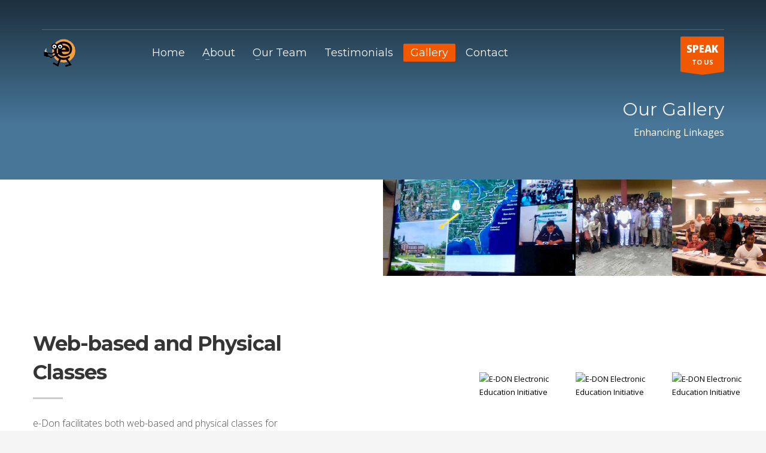

--- FILE ---
content_type: text/html; charset=UTF-8
request_url: https://e-don.global/gallery/
body_size: 21113
content:
<!DOCTYPE html>
<html lang="en-US">
<head>
<meta charset="UTF-8"/>
<meta name="twitter:widgets:csp" content="on"/>
<link rel="profile" href="http://gmpg.org/xfn/11"/>
<link rel="pingback" href="https://e-don.global/xmlrpc.php"/>

<title>Gallery &#8211; E-DON Electronic Education Initiative</title>
<meta name='robots' content='max-image-preview:large' />
<link rel='dns-prefetch' href='//stats.wp.com' />
<link rel='dns-prefetch' href='//fonts.googleapis.com' />
<link rel='dns-prefetch' href='//c0.wp.com' />
<link rel="alternate" type="application/rss+xml" title="E-DON Electronic Education Initiative &raquo; Feed" href="https://e-don.global/feed/" />
<link rel="alternate" type="application/rss+xml" title="E-DON Electronic Education Initiative &raquo; Comments Feed" href="https://e-don.global/comments/feed/" />
<script type="text/javascript">
/* <![CDATA[ */
window._wpemojiSettings = {"baseUrl":"https:\/\/s.w.org\/images\/core\/emoji\/15.0.3\/72x72\/","ext":".png","svgUrl":"https:\/\/s.w.org\/images\/core\/emoji\/15.0.3\/svg\/","svgExt":".svg","source":{"concatemoji":"https:\/\/e-don.global\/wp-includes\/js\/wp-emoji-release.min.js?ver=6.6.4"}};
/*! This file is auto-generated */
!function(i,n){var o,s,e;function c(e){try{var t={supportTests:e,timestamp:(new Date).valueOf()};sessionStorage.setItem(o,JSON.stringify(t))}catch(e){}}function p(e,t,n){e.clearRect(0,0,e.canvas.width,e.canvas.height),e.fillText(t,0,0);var t=new Uint32Array(e.getImageData(0,0,e.canvas.width,e.canvas.height).data),r=(e.clearRect(0,0,e.canvas.width,e.canvas.height),e.fillText(n,0,0),new Uint32Array(e.getImageData(0,0,e.canvas.width,e.canvas.height).data));return t.every(function(e,t){return e===r[t]})}function u(e,t,n){switch(t){case"flag":return n(e,"\ud83c\udff3\ufe0f\u200d\u26a7\ufe0f","\ud83c\udff3\ufe0f\u200b\u26a7\ufe0f")?!1:!n(e,"\ud83c\uddfa\ud83c\uddf3","\ud83c\uddfa\u200b\ud83c\uddf3")&&!n(e,"\ud83c\udff4\udb40\udc67\udb40\udc62\udb40\udc65\udb40\udc6e\udb40\udc67\udb40\udc7f","\ud83c\udff4\u200b\udb40\udc67\u200b\udb40\udc62\u200b\udb40\udc65\u200b\udb40\udc6e\u200b\udb40\udc67\u200b\udb40\udc7f");case"emoji":return!n(e,"\ud83d\udc26\u200d\u2b1b","\ud83d\udc26\u200b\u2b1b")}return!1}function f(e,t,n){var r="undefined"!=typeof WorkerGlobalScope&&self instanceof WorkerGlobalScope?new OffscreenCanvas(300,150):i.createElement("canvas"),a=r.getContext("2d",{willReadFrequently:!0}),o=(a.textBaseline="top",a.font="600 32px Arial",{});return e.forEach(function(e){o[e]=t(a,e,n)}),o}function t(e){var t=i.createElement("script");t.src=e,t.defer=!0,i.head.appendChild(t)}"undefined"!=typeof Promise&&(o="wpEmojiSettingsSupports",s=["flag","emoji"],n.supports={everything:!0,everythingExceptFlag:!0},e=new Promise(function(e){i.addEventListener("DOMContentLoaded",e,{once:!0})}),new Promise(function(t){var n=function(){try{var e=JSON.parse(sessionStorage.getItem(o));if("object"==typeof e&&"number"==typeof e.timestamp&&(new Date).valueOf()<e.timestamp+604800&&"object"==typeof e.supportTests)return e.supportTests}catch(e){}return null}();if(!n){if("undefined"!=typeof Worker&&"undefined"!=typeof OffscreenCanvas&&"undefined"!=typeof URL&&URL.createObjectURL&&"undefined"!=typeof Blob)try{var e="postMessage("+f.toString()+"("+[JSON.stringify(s),u.toString(),p.toString()].join(",")+"));",r=new Blob([e],{type:"text/javascript"}),a=new Worker(URL.createObjectURL(r),{name:"wpTestEmojiSupports"});return void(a.onmessage=function(e){c(n=e.data),a.terminate(),t(n)})}catch(e){}c(n=f(s,u,p))}t(n)}).then(function(e){for(var t in e)n.supports[t]=e[t],n.supports.everything=n.supports.everything&&n.supports[t],"flag"!==t&&(n.supports.everythingExceptFlag=n.supports.everythingExceptFlag&&n.supports[t]);n.supports.everythingExceptFlag=n.supports.everythingExceptFlag&&!n.supports.flag,n.DOMReady=!1,n.readyCallback=function(){n.DOMReady=!0}}).then(function(){return e}).then(function(){var e;n.supports.everything||(n.readyCallback(),(e=n.source||{}).concatemoji?t(e.concatemoji):e.wpemoji&&e.twemoji&&(t(e.twemoji),t(e.wpemoji)))}))}((window,document),window._wpemojiSettings);
/* ]]> */
</script>

<link rel='stylesheet' id='zn_all_g_fonts-css' href='//fonts.googleapis.com/css?family=Montserrat%3Aregular%2C500%2C700%7COpen+Sans%3Aregular%2C300%2C600%2C700%2C800&#038;ver=6.6.4' type='text/css' media='all' />
<style id='wp-emoji-styles-inline-css' type='text/css'>

	img.wp-smiley, img.emoji {
		display: inline !important;
		border: none !important;
		box-shadow: none !important;
		height: 1em !important;
		width: 1em !important;
		margin: 0 0.07em !important;
		vertical-align: -0.1em !important;
		background: none !important;
		padding: 0 !important;
	}
</style>
<link rel='stylesheet' id='wp-block-library-css' href='https://c0.wp.com/c/6.6.4/wp-includes/css/dist/block-library/style.min.css' type='text/css' media='all' />
<link rel='stylesheet' id='mediaelement-css' href='https://c0.wp.com/c/6.6.4/wp-includes/js/mediaelement/mediaelementplayer-legacy.min.css' type='text/css' media='all' />
<link rel='stylesheet' id='wp-mediaelement-css' href='https://c0.wp.com/c/6.6.4/wp-includes/js/mediaelement/wp-mediaelement.min.css' type='text/css' media='all' />
<style id='jetpack-sharing-buttons-style-inline-css' type='text/css'>
.jetpack-sharing-buttons__services-list{display:flex;flex-direction:row;flex-wrap:wrap;gap:0;list-style-type:none;margin:5px;padding:0}.jetpack-sharing-buttons__services-list.has-small-icon-size{font-size:12px}.jetpack-sharing-buttons__services-list.has-normal-icon-size{font-size:16px}.jetpack-sharing-buttons__services-list.has-large-icon-size{font-size:24px}.jetpack-sharing-buttons__services-list.has-huge-icon-size{font-size:36px}@media print{.jetpack-sharing-buttons__services-list{display:none!important}}.editor-styles-wrapper .wp-block-jetpack-sharing-buttons{gap:0;padding-inline-start:0}ul.jetpack-sharing-buttons__services-list.has-background{padding:1.25em 2.375em}
</style>
<style id='classic-theme-styles-inline-css' type='text/css'>
/*! This file is auto-generated */
.wp-block-button__link{color:#fff;background-color:#32373c;border-radius:9999px;box-shadow:none;text-decoration:none;padding:calc(.667em + 2px) calc(1.333em + 2px);font-size:1.125em}.wp-block-file__button{background:#32373c;color:#fff;text-decoration:none}
</style>
<style id='global-styles-inline-css' type='text/css'>
:root{--wp--preset--aspect-ratio--square: 1;--wp--preset--aspect-ratio--4-3: 4/3;--wp--preset--aspect-ratio--3-4: 3/4;--wp--preset--aspect-ratio--3-2: 3/2;--wp--preset--aspect-ratio--2-3: 2/3;--wp--preset--aspect-ratio--16-9: 16/9;--wp--preset--aspect-ratio--9-16: 9/16;--wp--preset--color--black: #000000;--wp--preset--color--cyan-bluish-gray: #abb8c3;--wp--preset--color--white: #ffffff;--wp--preset--color--pale-pink: #f78da7;--wp--preset--color--vivid-red: #cf2e2e;--wp--preset--color--luminous-vivid-orange: #ff6900;--wp--preset--color--luminous-vivid-amber: #fcb900;--wp--preset--color--light-green-cyan: #7bdcb5;--wp--preset--color--vivid-green-cyan: #00d084;--wp--preset--color--pale-cyan-blue: #8ed1fc;--wp--preset--color--vivid-cyan-blue: #0693e3;--wp--preset--color--vivid-purple: #9b51e0;--wp--preset--gradient--vivid-cyan-blue-to-vivid-purple: linear-gradient(135deg,rgba(6,147,227,1) 0%,rgb(155,81,224) 100%);--wp--preset--gradient--light-green-cyan-to-vivid-green-cyan: linear-gradient(135deg,rgb(122,220,180) 0%,rgb(0,208,130) 100%);--wp--preset--gradient--luminous-vivid-amber-to-luminous-vivid-orange: linear-gradient(135deg,rgba(252,185,0,1) 0%,rgba(255,105,0,1) 100%);--wp--preset--gradient--luminous-vivid-orange-to-vivid-red: linear-gradient(135deg,rgba(255,105,0,1) 0%,rgb(207,46,46) 100%);--wp--preset--gradient--very-light-gray-to-cyan-bluish-gray: linear-gradient(135deg,rgb(238,238,238) 0%,rgb(169,184,195) 100%);--wp--preset--gradient--cool-to-warm-spectrum: linear-gradient(135deg,rgb(74,234,220) 0%,rgb(151,120,209) 20%,rgb(207,42,186) 40%,rgb(238,44,130) 60%,rgb(251,105,98) 80%,rgb(254,248,76) 100%);--wp--preset--gradient--blush-light-purple: linear-gradient(135deg,rgb(255,206,236) 0%,rgb(152,150,240) 100%);--wp--preset--gradient--blush-bordeaux: linear-gradient(135deg,rgb(254,205,165) 0%,rgb(254,45,45) 50%,rgb(107,0,62) 100%);--wp--preset--gradient--luminous-dusk: linear-gradient(135deg,rgb(255,203,112) 0%,rgb(199,81,192) 50%,rgb(65,88,208) 100%);--wp--preset--gradient--pale-ocean: linear-gradient(135deg,rgb(255,245,203) 0%,rgb(182,227,212) 50%,rgb(51,167,181) 100%);--wp--preset--gradient--electric-grass: linear-gradient(135deg,rgb(202,248,128) 0%,rgb(113,206,126) 100%);--wp--preset--gradient--midnight: linear-gradient(135deg,rgb(2,3,129) 0%,rgb(40,116,252) 100%);--wp--preset--font-size--small: 13px;--wp--preset--font-size--medium: 20px;--wp--preset--font-size--large: 36px;--wp--preset--font-size--x-large: 42px;--wp--preset--spacing--20: 0.44rem;--wp--preset--spacing--30: 0.67rem;--wp--preset--spacing--40: 1rem;--wp--preset--spacing--50: 1.5rem;--wp--preset--spacing--60: 2.25rem;--wp--preset--spacing--70: 3.38rem;--wp--preset--spacing--80: 5.06rem;--wp--preset--shadow--natural: 6px 6px 9px rgba(0, 0, 0, 0.2);--wp--preset--shadow--deep: 12px 12px 50px rgba(0, 0, 0, 0.4);--wp--preset--shadow--sharp: 6px 6px 0px rgba(0, 0, 0, 0.2);--wp--preset--shadow--outlined: 6px 6px 0px -3px rgba(255, 255, 255, 1), 6px 6px rgba(0, 0, 0, 1);--wp--preset--shadow--crisp: 6px 6px 0px rgba(0, 0, 0, 1);}:where(.is-layout-flex){gap: 0.5em;}:where(.is-layout-grid){gap: 0.5em;}body .is-layout-flex{display: flex;}.is-layout-flex{flex-wrap: wrap;align-items: center;}.is-layout-flex > :is(*, div){margin: 0;}body .is-layout-grid{display: grid;}.is-layout-grid > :is(*, div){margin: 0;}:where(.wp-block-columns.is-layout-flex){gap: 2em;}:where(.wp-block-columns.is-layout-grid){gap: 2em;}:where(.wp-block-post-template.is-layout-flex){gap: 1.25em;}:where(.wp-block-post-template.is-layout-grid){gap: 1.25em;}.has-black-color{color: var(--wp--preset--color--black) !important;}.has-cyan-bluish-gray-color{color: var(--wp--preset--color--cyan-bluish-gray) !important;}.has-white-color{color: var(--wp--preset--color--white) !important;}.has-pale-pink-color{color: var(--wp--preset--color--pale-pink) !important;}.has-vivid-red-color{color: var(--wp--preset--color--vivid-red) !important;}.has-luminous-vivid-orange-color{color: var(--wp--preset--color--luminous-vivid-orange) !important;}.has-luminous-vivid-amber-color{color: var(--wp--preset--color--luminous-vivid-amber) !important;}.has-light-green-cyan-color{color: var(--wp--preset--color--light-green-cyan) !important;}.has-vivid-green-cyan-color{color: var(--wp--preset--color--vivid-green-cyan) !important;}.has-pale-cyan-blue-color{color: var(--wp--preset--color--pale-cyan-blue) !important;}.has-vivid-cyan-blue-color{color: var(--wp--preset--color--vivid-cyan-blue) !important;}.has-vivid-purple-color{color: var(--wp--preset--color--vivid-purple) !important;}.has-black-background-color{background-color: var(--wp--preset--color--black) !important;}.has-cyan-bluish-gray-background-color{background-color: var(--wp--preset--color--cyan-bluish-gray) !important;}.has-white-background-color{background-color: var(--wp--preset--color--white) !important;}.has-pale-pink-background-color{background-color: var(--wp--preset--color--pale-pink) !important;}.has-vivid-red-background-color{background-color: var(--wp--preset--color--vivid-red) !important;}.has-luminous-vivid-orange-background-color{background-color: var(--wp--preset--color--luminous-vivid-orange) !important;}.has-luminous-vivid-amber-background-color{background-color: var(--wp--preset--color--luminous-vivid-amber) !important;}.has-light-green-cyan-background-color{background-color: var(--wp--preset--color--light-green-cyan) !important;}.has-vivid-green-cyan-background-color{background-color: var(--wp--preset--color--vivid-green-cyan) !important;}.has-pale-cyan-blue-background-color{background-color: var(--wp--preset--color--pale-cyan-blue) !important;}.has-vivid-cyan-blue-background-color{background-color: var(--wp--preset--color--vivid-cyan-blue) !important;}.has-vivid-purple-background-color{background-color: var(--wp--preset--color--vivid-purple) !important;}.has-black-border-color{border-color: var(--wp--preset--color--black) !important;}.has-cyan-bluish-gray-border-color{border-color: var(--wp--preset--color--cyan-bluish-gray) !important;}.has-white-border-color{border-color: var(--wp--preset--color--white) !important;}.has-pale-pink-border-color{border-color: var(--wp--preset--color--pale-pink) !important;}.has-vivid-red-border-color{border-color: var(--wp--preset--color--vivid-red) !important;}.has-luminous-vivid-orange-border-color{border-color: var(--wp--preset--color--luminous-vivid-orange) !important;}.has-luminous-vivid-amber-border-color{border-color: var(--wp--preset--color--luminous-vivid-amber) !important;}.has-light-green-cyan-border-color{border-color: var(--wp--preset--color--light-green-cyan) !important;}.has-vivid-green-cyan-border-color{border-color: var(--wp--preset--color--vivid-green-cyan) !important;}.has-pale-cyan-blue-border-color{border-color: var(--wp--preset--color--pale-cyan-blue) !important;}.has-vivid-cyan-blue-border-color{border-color: var(--wp--preset--color--vivid-cyan-blue) !important;}.has-vivid-purple-border-color{border-color: var(--wp--preset--color--vivid-purple) !important;}.has-vivid-cyan-blue-to-vivid-purple-gradient-background{background: var(--wp--preset--gradient--vivid-cyan-blue-to-vivid-purple) !important;}.has-light-green-cyan-to-vivid-green-cyan-gradient-background{background: var(--wp--preset--gradient--light-green-cyan-to-vivid-green-cyan) !important;}.has-luminous-vivid-amber-to-luminous-vivid-orange-gradient-background{background: var(--wp--preset--gradient--luminous-vivid-amber-to-luminous-vivid-orange) !important;}.has-luminous-vivid-orange-to-vivid-red-gradient-background{background: var(--wp--preset--gradient--luminous-vivid-orange-to-vivid-red) !important;}.has-very-light-gray-to-cyan-bluish-gray-gradient-background{background: var(--wp--preset--gradient--very-light-gray-to-cyan-bluish-gray) !important;}.has-cool-to-warm-spectrum-gradient-background{background: var(--wp--preset--gradient--cool-to-warm-spectrum) !important;}.has-blush-light-purple-gradient-background{background: var(--wp--preset--gradient--blush-light-purple) !important;}.has-blush-bordeaux-gradient-background{background: var(--wp--preset--gradient--blush-bordeaux) !important;}.has-luminous-dusk-gradient-background{background: var(--wp--preset--gradient--luminous-dusk) !important;}.has-pale-ocean-gradient-background{background: var(--wp--preset--gradient--pale-ocean) !important;}.has-electric-grass-gradient-background{background: var(--wp--preset--gradient--electric-grass) !important;}.has-midnight-gradient-background{background: var(--wp--preset--gradient--midnight) !important;}.has-small-font-size{font-size: var(--wp--preset--font-size--small) !important;}.has-medium-font-size{font-size: var(--wp--preset--font-size--medium) !important;}.has-large-font-size{font-size: var(--wp--preset--font-size--large) !important;}.has-x-large-font-size{font-size: var(--wp--preset--font-size--x-large) !important;}
:where(.wp-block-post-template.is-layout-flex){gap: 1.25em;}:where(.wp-block-post-template.is-layout-grid){gap: 1.25em;}
:where(.wp-block-columns.is-layout-flex){gap: 2em;}:where(.wp-block-columns.is-layout-grid){gap: 2em;}
:root :where(.wp-block-pullquote){font-size: 1.5em;line-height: 1.6;}
</style>
<link rel='stylesheet' id='rs-plugin-settings-css' href='https://e-don.global/wp-content/plugins/revslider/public/assets/css/settings.css?ver=5.4.8.3' type='text/css' media='all' />
<style id='rs-plugin-settings-inline-css' type='text/css'>
#rs-demo-id {}
</style>
<link rel='stylesheet' id='plhg-main-css-css' href='https://e-don.global/wp-content/plugins/hogash-post-love/assets/frontend/css/plhg-styles.css?ver=1.0.0' type='text/css' media='all' />
<link rel='stylesheet' id='kallyas-styles-css' href='https://e-don.global/wp-content/themes/TECDigital/style.css?ver=4.17.1.1558521177' type='text/css' media='all' />
<link rel='stylesheet' id='th-bootstrap-styles-css' href='https://e-don.global/wp-content/themes/kallyas/css/bootstrap.min.css?ver=4.17.5' type='text/css' media='all' />
<link rel='stylesheet' id='th-theme-template-styles-css' href='https://e-don.global/wp-content/themes/kallyas/css/template.min.css?ver=4.17.5' type='text/css' media='all' />
<link rel='stylesheet' id='zion-frontend-css' href='https://e-don.global/wp-content/themes/kallyas/framework/zion-builder/assets/css/znb_frontend.css?ver=1.0.28' type='text/css' media='all' />
<link rel='stylesheet' id='2381-layout.css-css' href='//e-don.global/wp-content/uploads/zion-builder/cache/2381-layout.css?ver=1150c2ee5ebe0bc49bd827cb46bb8201' type='text/css' media='all' />
<link rel='stylesheet' id='th-theme-print-stylesheet-css' href='https://e-don.global/wp-content/themes/kallyas/css/print.css?ver=4.17.5' type='text/css' media='print' />
<link rel='stylesheet' id='calendarista-bootstrap-css' href='https://e-don.global/wp-content/plugins/calendarista-basic-edition/assets/css/bootstrap.min.css?calendarista=2.0.3&#038;ver=6.6.4' type='text/css' media='all' />
<link rel='stylesheet' id='calendarista-font-awesome-css' href='https://e-don.global/wp-content/plugins/calendarista-basic-edition/assets/css/font-awesome.min.css?calendarista=2.0.3&#038;ver=6.6.4' type='text/css' media='all' />
<link rel='stylesheet' id='jquery-ui-smoothness-css' href='https://e-don.global/wp-content/plugins/calendarista-basic-edition/assets/css/jquery-ui/smoothness/jquery-ui.structure.css?ver=6.6.4' type='text/css' media='all' />
<link rel='stylesheet' id='calendarista-frontend-css' href='https://e-don.global/wp-content/plugins/calendarista-basic-edition/assets/css/calendarista.min.css?calendarista=2.0.3&#038;ver=6.6.4' type='text/css' media='all' />
<link rel='stylesheet' id='calendarista-fullcalendar-css' href='https://e-don.global/wp-content/plugins/calendarista-basic-edition/assets/admin/css/fullcalendar.min.css?calendarista=2.0.3&#038;ver=6.6.4' type='text/css' media='all' />
<link rel='stylesheet' id='calendarista-fullcalendar-daygrid-css' href='https://e-don.global/wp-content/plugins/calendarista-basic-edition/assets/admin/css/fullcalendar.daygrid.min.css?calendarista=2.0.3&#038;ver=6.6.4' type='text/css' media='all' />
<link rel='stylesheet' id='calendarista-fullcalendar-list-css' href='https://e-don.global/wp-content/plugins/calendarista-basic-edition/assets/admin/css/fullcalendar.list.min.css?calendarista=2.0.3&#038;ver=6.6.4' type='text/css' media='all' />
<link rel='stylesheet' id='calendarista-user-generated-styles-css' href='https://e-don.global/?calendarista_handler=cssgen' type='text/css' media='all' />
<link rel='stylesheet' id='th-theme-options-styles-css' href='//e-don.global/wp-content/uploads/zn_dynamic.css?ver=1711832262' type='text/css' media='all' />
<script type="text/javascript" src="https://c0.wp.com/c/6.6.4/wp-includes/js/jquery/jquery.min.js" id="jquery-core-js"></script>
<script type="text/javascript" src="https://c0.wp.com/c/6.6.4/wp-includes/js/jquery/jquery-migrate.min.js" id="jquery-migrate-js"></script>
<script type="text/javascript" src="https://e-don.global/wp-content/plugins/calendarista-basic-edition/assets/scripts/jstz.min.js?ver=6.6.4" id="jsTimezoneDetect-js"></script>
<script type="text/javascript" src="https://e-don.global/wp-content/plugins/calendarista-basic-edition/assets/scripts/accounting.min.js?ver=6.6.4" id="accounting-js"></script>
<script type="text/javascript" src="https://e-don.global/wp-content/plugins/revslider/public/assets/js/jquery.themepunch.tools.min.js?ver=5.4.8.3" id="tp-tools-js"></script>
<script type="text/javascript" src="https://e-don.global/wp-content/plugins/revslider/public/assets/js/jquery.themepunch.revolution.min.js?ver=5.4.8.3" id="revmin-js"></script>
<script type="text/javascript" id="plhg-main-script-js-extra">
/* <![CDATA[ */
var plhg_script_vars = {"ajaxurl":"https:\/\/e-don.global\/wp-admin\/admin-ajax.php","nonce":"85bc33deae","error_message":"Sorry, there was a problem processing your request."};
/* ]]> */
</script>
<script type="text/javascript" src="https://e-don.global/wp-content/plugins/hogash-post-love/assets/frontend/js/script.js?ver=1.0.0" id="plhg-main-script-js"></script>
<link rel="https://api.w.org/" href="https://e-don.global/wp-json/" /><link rel="alternate" title="JSON" type="application/json" href="https://e-don.global/wp-json/wp/v2/pages/2381" /><link rel="EditURI" type="application/rsd+xml" title="RSD" href="https://e-don.global/xmlrpc.php?rsd" />
<meta name="generator" content="WordPress 6.6.4" />
<link rel="canonical" href="https://e-don.global/gallery/" />
<link rel='shortlink' href='https://e-don.global/?p=2381' />
<link rel="alternate" title="oEmbed (JSON)" type="application/json+oembed" href="https://e-don.global/wp-json/oembed/1.0/embed?url=https%3A%2F%2Fe-don.global%2Fgallery%2F" />
<link rel="alternate" title="oEmbed (XML)" type="text/xml+oembed" href="https://e-don.global/wp-json/oembed/1.0/embed?url=https%3A%2F%2Fe-don.global%2Fgallery%2F&#038;format=xml" />
	<style>img#wpstats{display:none}</style>
				<meta name="theme-color"
			  content="#f25800">
				<meta name="viewport" content="width=device-width, initial-scale=1, maximum-scale=1"/>
		
		<!--[if lte IE 8]>
		<script type="text/javascript">
			var $buoop = {
				vs: {i: 10, f: 25, o: 12.1, s: 7, n: 9}
			};

			$buoop.ol = window.onload;

			window.onload = function () {
				try {
					if ($buoop.ol) {
						$buoop.ol()
					}
				}
				catch (e) {
				}

				var e = document.createElement("script");
				e.setAttribute("type", "text/javascript");
				e.setAttribute("src", "https://browser-update.org/update.js");
				document.body.appendChild(e);
			};
		</script>
		<![endif]-->

		<!-- for IE6-8 support of HTML5 elements -->
		<!--[if lt IE 9]>
		<script src="//html5shim.googlecode.com/svn/trunk/html5.js"></script>
		<![endif]-->
		<meta name="viewport" content="width=device-width, initial-scale=1.0"><meta name="plugins" content="Calendarista Basic 2.0.3" />
	<!-- Fallback for animating in viewport -->
	<noscript>
		<style type="text/css" media="screen">
			.zn-animateInViewport {visibility: visible;}
		</style>
	</noscript>
	<style type="text/css">.recentcomments a{display:inline !important;padding:0 !important;margin:0 !important;}</style><meta name="generator" content="Powered by Slider Revolution 5.4.8.3 - responsive, Mobile-Friendly Slider Plugin for WordPress with comfortable drag and drop interface." />
<link rel="icon" href="https://e-don.global/wp-content/uploads/2019/05/cropped-Logo-32x32.jpg" sizes="32x32" />
<link rel="icon" href="https://e-don.global/wp-content/uploads/2019/05/cropped-Logo-192x192.jpg" sizes="192x192" />
<link rel="apple-touch-icon" href="https://e-don.global/wp-content/uploads/2019/05/cropped-Logo-180x180.jpg" />
<meta name="msapplication-TileImage" content="https://e-don.global/wp-content/uploads/2019/05/cropped-Logo-270x270.jpg" />
<script type="text/javascript">function setREVStartSize(e){									
						try{ e.c=jQuery(e.c);var i=jQuery(window).width(),t=9999,r=0,n=0,l=0,f=0,s=0,h=0;
							if(e.responsiveLevels&&(jQuery.each(e.responsiveLevels,function(e,f){f>i&&(t=r=f,l=e),i>f&&f>r&&(r=f,n=e)}),t>r&&(l=n)),f=e.gridheight[l]||e.gridheight[0]||e.gridheight,s=e.gridwidth[l]||e.gridwidth[0]||e.gridwidth,h=i/s,h=h>1?1:h,f=Math.round(h*f),"fullscreen"==e.sliderLayout){var u=(e.c.width(),jQuery(window).height());if(void 0!=e.fullScreenOffsetContainer){var c=e.fullScreenOffsetContainer.split(",");if (c) jQuery.each(c,function(e,i){u=jQuery(i).length>0?u-jQuery(i).outerHeight(!0):u}),e.fullScreenOffset.split("%").length>1&&void 0!=e.fullScreenOffset&&e.fullScreenOffset.length>0?u-=jQuery(window).height()*parseInt(e.fullScreenOffset,0)/100:void 0!=e.fullScreenOffset&&e.fullScreenOffset.length>0&&(u-=parseInt(e.fullScreenOffset,0))}f=u}else void 0!=e.minHeight&&f<e.minHeight&&(f=e.minHeight);e.c.closest(".rev_slider_wrapper").css({height:f})					
						}catch(d){console.log("Failure at Presize of Slider:"+d)}						
					};</script>
</head>

<body  class="page-template-default page page-id-2381 res1170 kl-skin--light" itemscope="itemscope" itemtype="https://schema.org/WebPage" >


<div class="login_register_stuff"></div><!-- end login register stuff -->		<div id="fb-root"></div>
		<script>(function (d, s, id) {
			var js, fjs = d.getElementsByTagName(s)[0];
			if (d.getElementById(id)) {return;}
			js = d.createElement(s); js.id = id;
			js.src = "https://connect.facebook.net/en_US/sdk.js#xfbml=1&version=v3.0";
			fjs.parentNode.insertBefore(js, fjs);
		}(document, 'script', 'facebook-jssdk'));</script>
		

<div id="page_wrapper">

<header id="header" class="site-header  style7 cta_button    header--no-stick  sticky-resize headerstyle--default site-header--absolute nav-th--light sheader-sh--light"   role="banner" itemscope="itemscope" itemtype="https://schema.org/WPHeader" >
	<div class="kl-header-bg "></div>	<div class="site-header-wrapper sticky-top-area">

		<div class="site-header-top-wrapper topbar-style--default  sh--light">

			<div class="siteheader-container container">

				

	
	<div class="fxb-row site-header-row site-header-top ">

		<div class='fxb-col fxb fxb-start-x fxb-center-y fxb-basis-auto site-header-col-left site-header-top-left'>
								</div>

		<div class='fxb-col fxb fxb-end-x fxb-center-y fxb-basis-auto site-header-col-right site-header-top-right'>
								</div>

	</div><!-- /.site-header-top -->

	<div class="separator site-header-separator "></div>

			</div>
		</div><!-- /.site-header-top-wrapper -->

		<div class="kl-top-header site-header-main-wrapper clearfix   header-no-bottom  sh--light">

			<div class="container siteheader-container ">

				<div class='fxb-col fxb-basis-auto'>

					

<div class="fxb-row site-header-row site-header-main ">

	<div class='fxb-col fxb fxb-start-x fxb-center-y fxb-basis-auto fxb-grow-0 fxb-sm-full site-header-col-left site-header-main-left'>
				<div id="logo-container" class="logo-container   logosize--no zn-original-logo">
			<!-- Logo -->
			<h3 class='site-logo logo ' id='logo'><a href='https://e-don.global/' class='site-logo-anch'><img class="logo-img site-logo-img" src="https://e-don.global/wp-content/uploads/2019/05/e-don-logo.png" height="60"  alt="E-DON Electronic Education Initiative" title="Fostering lasting bonds through education"  /></a></h3>			<!-- InfoCard -->
					</div>

		<div class="separator site-header-separator visible-xs"></div>	</div>

	<div class='fxb-col fxb fxb-center-x fxb-center-y fxb-basis-auto fxb-sm-half site-header-col-center site-header-main-center'>
				<div class="sh-component main-menu-wrapper" role="navigation" itemscope="itemscope" itemtype="https://schema.org/SiteNavigationElement" >

					<div class="zn-res-menuwrapper">
			<a href="#" class="zn-res-trigger zn-menuBurger zn-menuBurger--3--s zn-menuBurger--anim1 " id="zn-res-trigger">
				<span></span>
				<span></span>
				<span></span>
			</a>
		</div><!-- end responsive menu -->
		<div id="main-menu" class="main-nav mainnav--sidepanel mainnav--active-bg mainnav--pointer-dash nav-mm--light zn_mega_wrapper "><ul id="menu-e-don-menu" class="main-menu main-menu-nav zn_mega_menu "><li id="menu-item-2832" class="main-menu-item menu-item menu-item-type-custom menu-item-object-custom menu-item-home menu-item-2832  main-menu-item-top  menu-item-even menu-item-depth-0"><a href="http://e-don.global" class=" main-menu-link main-menu-link-top"><span>Home</span></a></li>
<li id="menu-item-2966" class="main-menu-item menu-item menu-item-type-custom menu-item-object-custom menu-item-has-children menu-item-2966  main-menu-item-top  menu-item-even menu-item-depth-0"><a href="#" class=" main-menu-link main-menu-link-top"><span>About</span></a>
<ul class="sub-menu clearfix">
	<li id="menu-item-2833" class="main-menu-item menu-item menu-item-type-post_type menu-item-object-page menu-item-2833  main-menu-item-sub  menu-item-odd menu-item-depth-1"><a href="https://e-don.global/about-us/" class=" main-menu-link main-menu-link-sub"><span>About Us</span></a></li>
</ul>
</li>
<li id="menu-item-3001" class="main-menu-item menu-item menu-item-type-custom menu-item-object-custom menu-item-has-children menu-item-3001  main-menu-item-top  menu-item-even menu-item-depth-0"><a href="#" class=" main-menu-link main-menu-link-top"><span>Our Team</span></a>
<ul class="sub-menu clearfix">
	<li id="menu-item-2936" class="main-menu-item menu-item menu-item-type-post_type menu-item-object-page menu-item-2936  main-menu-item-sub  menu-item-odd menu-item-depth-1"><a href="https://e-don.global/our-team/" class=" main-menu-link main-menu-link-sub"><span>Management Team</span></a></li>
	<li id="menu-item-2999" class="main-menu-item menu-item menu-item-type-post_type menu-item-object-page menu-item-2999  main-menu-item-sub  menu-item-odd menu-item-depth-1"><a href="https://e-don.global/our-board/" class=" main-menu-link main-menu-link-sub"><span>Our Board</span></a></li>
</ul>
</li>
<li id="menu-item-2962" class="main-menu-item menu-item menu-item-type-post_type menu-item-object-page menu-item-2962  main-menu-item-top  menu-item-even menu-item-depth-0"><a href="https://e-don.global/testimonials/" class=" main-menu-link main-menu-link-top"><span>Testimonials</span></a></li>
<li id="menu-item-2924" class="main-menu-item menu-item menu-item-type-post_type menu-item-object-page current-menu-item page_item page-item-2381 current_page_item menu-item-2924 active  main-menu-item-top  menu-item-even menu-item-depth-0"><a href="https://e-don.global/gallery/" class=" main-menu-link main-menu-link-top"><span>Gallery</span></a></li>
<li id="menu-item-2883" class="main-menu-item menu-item menu-item-type-post_type menu-item-object-page menu-item-2883  main-menu-item-top  menu-item-even menu-item-depth-0"><a href="https://e-don.global/contact-us/" class=" main-menu-link main-menu-link-top"><span>Contact</span></a></li>
</ul></div>		</div>
		<!-- end main_menu -->
			</div>

	<div class='fxb-col fxb fxb-end-x fxb-center-y fxb-basis-auto fxb-sm-half site-header-col-right site-header-main-right'>

		<div class='fxb-col fxb fxb-end-x fxb-center-y fxb-basis-auto fxb-sm-half site-header-main-right-top'>
						<a href="#eluidb1ece391"  id="ctabutton"  class="sh-component ctabutton kl-cta-ribbon "  data-lightbox="inline"  itemprop="url" ><strong>SPEAK</strong> TO US<svg version="1.1" class="trisvg" xmlns="http://www.w3.org/2000/svg" xmlns:xlink="http://www.w3.org/1999/xlink" x="0px" y="0px" preserveAspectRatio="none" width="14px" height="5px" viewBox="0 0 14.017 5.006" enable-background="new 0 0 14.017 5.006" xml:space="preserve"><path fill-rule="evenodd" clip-rule="evenodd" d="M14.016,0L7.008,5.006L0,0H14.016z"></path></svg></a>		</div>

		
	</div>

</div><!-- /.site-header-main -->


				</div>

							</div><!-- /.siteheader-container -->

		</div><!-- /.site-header-main-wrapper -->

		

	</div><!-- /.site-header-wrapper -->
	</header>
<div class="zn_pb_wrapper clearfix zn_sortable_content" data-droplevel="0"><div id="page_header" class="page-subheader page-subheader--custom site-subheader-cst uh_zn_def_header_style eluid56b19343  psubhead-stheader--absolute sh-titles--right sh-tcolor--light">

    <div class="bgback"></div>

    <div class="zn-bgSource "  ><div class="zn-bgSource-image" style="background-image:url(http://e-don.global/wp-content/uploads/2019/05/02.png);background-repeat:no-repeat;background-position:center center;background-size:cover;background-attachment:scroll"></div><div class="zn-bgSource-overlay" style="background-color:rgba(221,133,0,0.3)"></div></div>
    <div class="th-sparkles"></div>

    <!-- DEFAULT HEADER STYLE -->
    <div class="ph-content-wrap">
        <div class="ph-content-v-center">
            <div>
                <div class="container">
                    <div class="row">
                        
                                                <div class="col-sm-12">
                            <div class="subheader-titles">
                                <h2 class="subheader-maintitle" itemprop="headline" >Our Gallery</h2><h4 class="subheader-subtitle" itemprop="alternativeHeadline" >Enhancing Linkages</h4>                            </div>
                        </div>
                                            </div>
                    <!-- end row -->
                </div>
            </div>
        </div>
    </div>
    <div class="zn_header_bottom_style"></div></div>
		<section class="zn_section eluid835cbedb     section-sidemargins    section--no " id="eluid835cbedb"  >

			
			<div class="zn_section_size full_width zn-section-height--auto zn-section-content_algn--top ">

				<div class="row gutter-0">
					
		<div class="eluid6541ac7f            col-md-12 col-sm-12   znColumnElement"  id="eluid6541ac7f" >

			
			<div class="znColumnElement-innerWrapper-eluid6541ac7f znColumnElement-innerWrapper znColumnElement-innerWrapper--valign-top znColumnElement-innerWrapper--halign-left " >

				<div class="znColumnElement-innerContent">					
        <div class="zn_custom_container eluidf3cf8aca  smart-cnt--default   clearfix" >
						
			<div class="row zn_col_container-smart_container gutter-xs">
			
		<div class="eluid0908970c            col-md-6 col-sm-6   znColumnElement"  id="eluid0908970c" >

			
			<div class="znColumnElement-innerWrapper-eluid0908970c znColumnElement-innerWrapper znColumnElement-innerWrapper--valign-top znColumnElement-innerWrapper--halign-left " >

				<div class="znColumnElement-innerContent">					
        <div class="zn_custom_container eluid9e72450c  smart-cnt--default   clearfix" >
			<div class="zn_col_eq_first">			
			<div class="row zn_col_container-smart_container ">
			
		<div class="eluid006ba7d3            col-md-10 col-sm-10   znColumnElement"  id="eluid006ba7d3" >

			
			<div class="znColumnElement-innerWrapper-eluid006ba7d3 znColumnElement-innerWrapper znColumnElement-innerWrapper--valign-top znColumnElement-innerWrapper--halign-left " >

				<div class="znColumnElement-innerContent">					<div class="th-spacer clearfix eluid69c6ed7a     "></div><div class="kl-title-block clearfix tbk--text- tbk--left text-left tbk-symbol--line  tbk-icon-pos--after-title eluida0816283 " ><h2 class="tbk__title" itemprop="headline" >Web-based and Physical Classes</h2><span class="tbk__symbol "><span></span></span><h3 class="tbk__subtitle" itemprop="alternativeHeadline" >e-Don facilitates both web-based and physical classes for international training and certification programs in the Education, Energy, Agriculture and Consulting industries, as well as other programs.</h3></div>				</div>
			</div>

			
		</div>
	
		<div class="eluid59fb4cfc            col-md-10 col-sm-10   znColumnElement"  id="eluid59fb4cfc" >

			
			<div class="znColumnElement-innerWrapper-eluid59fb4cfc znColumnElement-innerWrapper znColumnElement-innerWrapper--valign-top znColumnElement-innerWrapper--halign-left " >

				<div class="znColumnElement-innerContent">									</div>
			</div>

			
		</div>
	        </div>
		</div>		        </div><!-- /.zn_custom_container -->


						</div>
			</div>

			
		</div>
	
		<div class="eluidb1e7992d            col-md-6 col-sm-6   znColumnElement"  id="eluidb1e7992d" >

			
			<div class="znColumnElement-innerWrapper-eluidb1e7992d znColumnElement-innerWrapper znColumnElement-innerWrapper--valign-top znColumnElement-innerWrapper--halign-left " >

				<div class="znColumnElement-innerContent">								<div class=" eluidd61ef595 gridPhotoGallery mfp-gallery mfp-gallery--misc gridPhotoGallery--ratio-square gridPhotoGallery--cols-4 gpg-gutter--0   gridPhotoGallery--scheme-light" data-cols="4" data-layout="packery" >

				<div class="gridPhotoGallery__item gridPhotoGallery__item--sizer"></div>
				<div class="gridPhotoGallery__item gridPhotoGalleryItem--w2 gridPhotoGallery-item--scheme- "><a title="" class="gridPhotoGalleryItem--h1 gridPhotoGallery__link kl-fontafter-alt gridPhotoGallery__link-anim--zoomin" data-lightbox="mfp" data-mfp="image" href="http://e-don.global/wp-content/uploads/2019/05/E-DON-Electronic-Education-Initiative-1.jpg" ><span class="gridPhotoGallery__imgAnimWrapper"><img class="gridPhotoGallery__img cover-fit-img" src="http://e-don.global/wp-content/uploads/2019/05/E-DON-Electronic-Education-Initiative-1.jpg"  width="960" height="960"  alt="E-DON Electronic Education Initiative (1)"  title="E-DON Electronic Education Initiative (1)"><i class="kl-icon glyphicon glyphicon-search circled-icon ci-medium"></i></span></a></div><div class="gridPhotoGallery__item gridPhotoGalleryItem--w1 gridPhotoGallery-item--scheme- "><a title="" class="gridPhotoGalleryItem--h1 gridPhotoGallery__link kl-fontafter-alt gridPhotoGallery__link-anim--zoomin" data-lightbox="mfp" data-mfp="image" href="http://e-don.global/wp-content/uploads/2019/05/E-DON-Electronic-Education-Initiative-23.jpg" ><span class="gridPhotoGallery__imgAnimWrapper"><img class="gridPhotoGallery__img cover-fit-img" src="http://e-don.global/wp-content/uploads/2019/05/E-DON-Electronic-Education-Initiative-23.jpg"  width="960" height="543"  alt="E-DON Electronic Education Initiative (1)"  title="E-DON Electronic Education Initiative (23)"><i class="kl-icon glyphicon glyphicon-search circled-icon ci-medium"></i></span></a></div><div class="gridPhotoGallery__item gridPhotoGalleryItem--w1 gridPhotoGallery-item--scheme- "><a title="" class="gridPhotoGalleryItem--h1 gridPhotoGallery__link kl-fontafter-alt gridPhotoGallery__link-anim--zoomin" data-lightbox="mfp" data-mfp="image" href="http://e-don.global/wp-content/uploads/2019/05/E-DON-Electronic-Education-Initiative-3.jpg" ><span class="gridPhotoGallery__imgAnimWrapper"><img class="gridPhotoGallery__img cover-fit-img" src="http://e-don.global/wp-content/uploads/2019/05/E-DON-Electronic-Education-Initiative-3.jpg"  width="720" height="540"  alt="E-DON Electronic Education Initiative (1)"  title="E-DON Electronic Education Initiative (3)"><i class="kl-icon glyphicon glyphicon-search circled-icon ci-medium"></i></span></a></div><div class="gridPhotoGallery__item gridPhotoGalleryItem--w1 gridPhotoGallery-item--scheme- "><a title="" class="gridPhotoGalleryItem--h1 gridPhotoGallery__link kl-fontafter-alt gridPhotoGallery__link-anim--zoomin" data-lightbox="mfp" data-mfp="image" href="http://e-don.global/wp-content/uploads/2019/05/E-DON-Electronic-Education-Initiative-33.jpg" ><span class="gridPhotoGallery__imgAnimWrapper"><img class="gridPhotoGallery__img cover-fit-img" src="http://e-don.global/wp-content/uploads/2019/05/E-DON-Electronic-Education-Initiative-33.jpg"  width="960" height="720"  alt=""  title="E-DON Electronic Education Initiative (33)"><i class="kl-icon glyphicon glyphicon-search circled-icon ci-medium"></i></span></a></div><div class="gridPhotoGallery__item gridPhotoGalleryItem--w1 gridPhotoGallery-item--scheme- "><a title="" class="gridPhotoGalleryItem--h1 gridPhotoGallery__link kl-fontafter-alt gridPhotoGallery__link-anim--zoomin" data-lightbox="mfp" data-mfp="image" href="http://e-don.global/wp-content/uploads/2019/05/E-DON-Electronic-Education-Initiative-27.jpg" ><span class="gridPhotoGallery__imgAnimWrapper"><img class="gridPhotoGallery__img cover-fit-img" src="http://e-don.global/wp-content/uploads/2019/05/E-DON-Electronic-Education-Initiative-27.jpg"  width="720" height="480"  alt=""  title="E-DON Electronic Education Initiative (27)"><i class="kl-icon glyphicon glyphicon-search circled-icon ci-medium"></i></span></a></div><div class="gridPhotoGallery__item gridPhotoGalleryItem--w1 gridPhotoGallery-item--scheme- "><a title="" class="gridPhotoGalleryItem--h1 gridPhotoGallery__link kl-fontafter-alt gridPhotoGallery__link-anim--zoomin" data-lightbox="mfp" data-mfp="image" href="http://e-don.global/wp-content/uploads/2019/05/E-DON-Electronic-Education-Initiative-17.jpg" ><span class="gridPhotoGallery__imgAnimWrapper"><img class="gridPhotoGallery__img cover-fit-img" src="http://e-don.global/wp-content/uploads/2019/05/E-DON-Electronic-Education-Initiative-17.jpg"  width="1280" height="720"  alt=""  title="E-DON Electronic Education Initiative (17)"><i class="kl-icon glyphicon glyphicon-search circled-icon ci-medium"></i></span></a></div><div class="gridPhotoGallery__item gridPhotoGalleryItem--w1 gridPhotoGallery-item--scheme- "><a title="" class="gridPhotoGalleryItem--h1 gridPhotoGallery__link kl-fontafter-alt gridPhotoGallery__link-anim--zoomin" data-lightbox="mfp" data-mfp="image" href="http://e-don.global/wp-content/uploads/2019/05/E-DON-Electronic-Education-Initiative-34.jpg" ><span class="gridPhotoGallery__imgAnimWrapper"><img class="gridPhotoGallery__img cover-fit-img" src="http://e-don.global/wp-content/uploads/2019/05/E-DON-Electronic-Education-Initiative-34.jpg"  width="960" height="720"  alt=""  title="E-DON Electronic Education Initiative (34)"><i class="kl-icon glyphicon glyphicon-search circled-icon ci-medium"></i></span></a></div><div class="gridPhotoGallery__item gridPhotoGalleryItem--w1 gridPhotoGallery-item--scheme- "><a title="" class="gridPhotoGalleryItem--h1 gridPhotoGallery__link kl-fontafter-alt gridPhotoGallery__link-anim--zoomin" data-lightbox="mfp" data-mfp="image" href="http://e-don.global/wp-content/uploads/2019/06/E-DON-Electronic-Education-Initiative-67.jpg" ><span class="gridPhotoGallery__imgAnimWrapper"><img class="gridPhotoGallery__img cover-fit-img" src="http://e-don.global/wp-content/uploads/2019/06/E-DON-Electronic-Education-Initiative-67.jpg"  width="604" height="453"  alt=""  title="E-DON Electronic Education Initiative (67)"><i class="kl-icon glyphicon glyphicon-search circled-icon ci-medium"></i></span></a></div><div class="gridPhotoGallery__item gridPhotoGalleryItem--w1 gridPhotoGallery-item--scheme- "><a title="" class="gridPhotoGalleryItem--h1 gridPhotoGallery__link kl-fontafter-alt gridPhotoGallery__link-anim--zoomin" data-lightbox="mfp" data-mfp="image" href="http://e-don.global/wp-content/uploads/2019/06/E-DON-Electronic-Education-Initiative-68.jpg" ><span class="gridPhotoGallery__imgAnimWrapper"><img class="gridPhotoGallery__img cover-fit-img" src="http://e-don.global/wp-content/uploads/2019/06/E-DON-Electronic-Education-Initiative-68.jpg"  width="480" height="269"  alt="E-DON Electronic Education Initiative"  title="E-DON Electronic Education Initiative (68)"><i class="kl-icon glyphicon glyphicon-search circled-icon ci-medium"></i></span></a></div><div class="gridPhotoGallery__item gridPhotoGalleryItem--w1 gridPhotoGallery-item--scheme- "><a title="" class="gridPhotoGalleryItem--h1 gridPhotoGallery__link kl-fontafter-alt gridPhotoGallery__link-anim--zoomin" data-lightbox="mfp" data-mfp="image" href="http://e-don.global/wp-content/uploads/2019/06/E-DON-Electronic-Education-Initiative-62.png" ><span class="gridPhotoGallery__imgAnimWrapper"><img class="gridPhotoGallery__img cover-fit-img" src="http://e-don.global/wp-content/uploads/2019/06/E-DON-Electronic-Education-Initiative-62.png"  width="720" height="540"  alt="E-DON Electronic Education Initiative"  title="E-DON Electronic Education Initiative (62)"><i class="kl-icon glyphicon glyphicon-search circled-icon ci-medium"></i></span></a></div><div class="gridPhotoGallery__item gridPhotoGalleryItem--w1 gridPhotoGallery-item--scheme- "><a title="" class="gridPhotoGalleryItem--h1 gridPhotoGallery__link kl-fontafter-alt gridPhotoGallery__link-anim--zoomin" data-lightbox="mfp" data-mfp="image" href="http://e-don.global/wp-content/uploads/2019/06/E-DON-Electronic-Education-Initiative-63.jpg" ><span class="gridPhotoGallery__imgAnimWrapper"><img class="gridPhotoGallery__img cover-fit-img" src="http://e-don.global/wp-content/uploads/2019/06/E-DON-Electronic-Education-Initiative-63.jpg"  width="710" height="720"  alt="E-DON Electronic Education Initiative"  title="E-DON Electronic Education Initiative (63)"><i class="kl-icon glyphicon glyphicon-search circled-icon ci-medium"></i></span></a></div>			</div>
			<div class="clearfix"></div>
					</div>
			</div>

			
		</div>
	        </div>
				        </div><!-- /.zn_custom_container -->


						</div>
			</div>

			
		</div>
	
				</div>
			</div>

					</section>


				<section class="zn_section eluid6a7ed5a3     section-sidemargins    section--no " id="eluid6a7ed5a3"  >

			
			<div class="zn_section_size full_width zn-section-height--auto zn-section-content_algn--top ">

				<div class="row ">
					
		<div class="eluidc6581dfd            col-md-12 col-sm-12   znColumnElement"  id="eluidc6581dfd" >

			
			<div class="znColumnElement-innerWrapper-eluidc6581dfd znColumnElement-innerWrapper znColumnElement-innerWrapper--valign-top znColumnElement-innerWrapper--halign-left " >

				<div class="znColumnElement-innerContent">					
        <div class="zn_custom_container eluid329cfab9  smart-cnt--default   clearfix" >
						
			<div class="row zn_col_container-smart_container gutter-xs">
			
		<div class="eluid3d407aeb            col-md-6 col-sm-6   znColumnElement"  id="eluid3d407aeb" >

			
			<div class="znColumnElement-innerWrapper-eluid3d407aeb znColumnElement-innerWrapper znColumnElement-innerWrapper--valign-top znColumnElement-innerWrapper--halign-left " >

				<div class="znColumnElement-innerContent">								<div class=" eluid166d37cc gridPhotoGallery mfp-gallery mfp-gallery--misc gridPhotoGallery--ratio-tall gridPhotoGallery--cols-4 gpg-gutter--0   gridPhotoGallery--scheme-light" data-cols="4" data-layout="packery" >

				<div class="gridPhotoGallery__item gridPhotoGallery__item--sizer"></div>
				<div class="gridPhotoGallery__item gridPhotoGalleryItem--w2 gridPhotoGallery-item--scheme- "><a title="" class="gridPhotoGalleryItem--h2 gridPhotoGallery__link kl-fontafter-alt gridPhotoGallery__link-anim--fadeout" data-lightbox="mfp" data-mfp="image" href="http://e-don.global/wp-content/uploads/2019/05/E-DON-Electronic-Education-Initiative-5.jpg" ><span class="gridPhotoGallery__imgAnimWrapper"><img class="gridPhotoGallery__img cover-fit-img" src="http://e-don.global/wp-content/uploads/2019/05/E-DON-Electronic-Education-Initiative-5.jpg"  width="720" height="540"  alt=""  title="E-DON Electronic Education Initiative (5)"><i class="kl-icon glyphicon glyphicon-search circled-icon ci-large"></i></span></a></div><div class="gridPhotoGallery__item gridPhotoGalleryItem--w1 gridPhotoGallery-item--scheme- "><a title="" class="gridPhotoGalleryItem--h1 gridPhotoGallery__link kl-fontafter-alt gridPhotoGallery__link-anim--fadeout" data-lightbox="mfp" data-mfp="image" href="http://e-don.global/wp-content/uploads/2019/05/E-DON-Electronic-Education-Initiative-39.jpg" ><span class="gridPhotoGallery__imgAnimWrapper"><img class="gridPhotoGallery__img cover-fit-img" src="http://e-don.global/wp-content/uploads/2019/05/E-DON-Electronic-Education-Initiative-39.jpg"  width="720" height="540"  alt=""  title="E-DON Electronic Education Initiative (39)"><i class="kl-icon glyphicon glyphicon-search circled-icon ci-large"></i></span></a></div><div class="gridPhotoGallery__item gridPhotoGalleryItem--w1 gridPhotoGallery-item--scheme- "><a title="" class="gridPhotoGalleryItem--h1 gridPhotoGallery__link kl-fontafter-alt gridPhotoGallery__link-anim--fadeout" data-lightbox="mfp" data-mfp="image" href="http://e-don.global/wp-content/uploads/2019/05/E-DON-Electronic-Education-Initiative-11.jpg" ><span class="gridPhotoGallery__imgAnimWrapper"><img class="gridPhotoGallery__img cover-fit-img" src="http://e-don.global/wp-content/uploads/2019/05/E-DON-Electronic-Education-Initiative-11.jpg"  width="720" height="540"  alt="E-DON Electronic Education Initiative"  title="E-DON Electronic Education Initiative (11)"><i class="kl-icon glyphicon glyphicon-search circled-icon ci-large"></i></span></a></div><div class="gridPhotoGallery__item gridPhotoGalleryItem--w2 gridPhotoGallery-item--scheme- "><a title="" class="gridPhotoGalleryItem--h1 gridPhotoGallery__link kl-fontafter-alt gridPhotoGallery__link-anim--fadeout" data-lightbox="mfp" data-mfp="image" href="http://e-don.global/wp-content/uploads/2019/05/E-DON-Electronic-Education-Initiative-7.jpg" ><span class="gridPhotoGallery__imgAnimWrapper"><img class="gridPhotoGallery__img cover-fit-img" src="http://e-don.global/wp-content/uploads/2019/05/E-DON-Electronic-Education-Initiative-7.jpg"  width="720" height="540"  alt=""  title="E-DON Electronic Education Initiative (7)"><i class="kl-icon glyphicon glyphicon-search circled-icon ci-large"></i></span></a></div><div class="gridPhotoGallery__item gridPhotoGalleryItem--w2 gridPhotoGallery-item--scheme- "><a title="" class="gridPhotoGalleryItem--h1 gridPhotoGallery__link kl-fontafter-alt gridPhotoGallery__link-anim--fadeout" data-lightbox="mfp" data-mfp="image" href="http://e-don.global/wp-content/uploads/2019/05/E-DON-Electronic-Education-Initiative-51.jpg" ><span class="gridPhotoGallery__imgAnimWrapper"><img class="gridPhotoGallery__img cover-fit-img" src="http://e-don.global/wp-content/uploads/2019/05/E-DON-Electronic-Education-Initiative-51.jpg"  width="460" height="452"  alt=""  title="E-DON Electronic Education Initiative (51)"><i class="kl-icon glyphicon glyphicon-search circled-icon ci-large"></i></span></a></div><div class="gridPhotoGallery__item gridPhotoGalleryItem--w1 gridPhotoGallery-item--scheme- "><a title="" class="gridPhotoGalleryItem--h1 gridPhotoGallery__link kl-fontafter-alt gridPhotoGallery__link-anim--fadeout" data-lightbox="mfp" data-mfp="image" href="http://e-don.global/wp-content/uploads/2019/05/E-DON-Electronic-Education-Initiative-14.jpg" ><span class="gridPhotoGallery__imgAnimWrapper"><img class="gridPhotoGallery__img cover-fit-img" src="http://e-don.global/wp-content/uploads/2019/05/E-DON-Electronic-Education-Initiative-14.jpg"  width="720" height="538"  alt="E-DON Electronic Education Initiative"  title="E-DON Electronic Education Initiative (14)"><i class="kl-icon glyphicon glyphicon-search circled-icon ci-large"></i></span></a></div><div class="gridPhotoGallery__item gridPhotoGalleryItem--w1 gridPhotoGallery-item--scheme- "><a title="" class="gridPhotoGalleryItem--h1 gridPhotoGallery__link kl-fontafter-alt gridPhotoGallery__link-anim--fadeout" data-lightbox="mfp" data-mfp="image" href="http://e-don.global/wp-content/uploads/2019/05/E-DON-Electronic-Education-Initiative-52.jpg" ><span class="gridPhotoGallery__imgAnimWrapper"><img class="gridPhotoGallery__img cover-fit-img" src="http://e-don.global/wp-content/uploads/2019/05/E-DON-Electronic-Education-Initiative-52.jpg"  width="720" height="540"  alt=""  title="E-DON Electronic Education Initiative (52)"><i class="kl-icon glyphicon glyphicon-search circled-icon ci-large"></i></span></a></div><div class="gridPhotoGallery__item gridPhotoGalleryItem--w2 gridPhotoGallery-item--scheme- "><a title="" class="gridPhotoGalleryItem--h1 gridPhotoGallery__link kl-fontafter-alt gridPhotoGallery__link-anim--fadeout" data-lightbox="mfp" data-mfp="image" href="http://e-don.global/wp-content/uploads/2019/06/E-DON-Electronic-Education-Initiative-63.png" ><span class="gridPhotoGallery__imgAnimWrapper"><img class="gridPhotoGallery__img cover-fit-img" src="http://e-don.global/wp-content/uploads/2019/06/E-DON-Electronic-Education-Initiative-63.png"  width="960" height="720"  alt="E-DON Electronic Education Initiative (66)"  title="E-DON Electronic Education Initiative (63)"><i class="kl-icon glyphicon glyphicon-search circled-icon ci-large"></i></span></a></div><div class="gridPhotoGallery__item gridPhotoGalleryItem--w2 gridPhotoGallery-item--scheme- "><a title="" class="gridPhotoGalleryItem--h1 gridPhotoGallery__link kl-fontafter-alt gridPhotoGallery__link-anim--fadeout" data-lightbox="mfp" data-mfp="image" href="http://e-don.global/wp-content/uploads/2019/06/E-DON-Electronic-Education-Initiative-64.jpg" ><span class="gridPhotoGallery__imgAnimWrapper"><img class="gridPhotoGallery__img cover-fit-img" src="http://e-don.global/wp-content/uploads/2019/06/E-DON-Electronic-Education-Initiative-64.jpg"  width="717" height="498"  alt="E-DON Electronic Education Initiative (66)"  title="E-DON Electronic Education Initiative (64)"><i class="kl-icon glyphicon glyphicon-search circled-icon ci-large"></i></span></a></div>			</div>
			<div class="clearfix"></div>
					</div>
			</div>

			
		</div>
	
		<div class="eluiddd44c2d7            col-md-6 col-sm-6   znColumnElement"  id="eluiddd44c2d7" >

			
			<div class="znColumnElement-innerWrapper-eluiddd44c2d7 znColumnElement-innerWrapper znColumnElement-innerWrapper--valign-top znColumnElement-innerWrapper--halign-left " >

				<div class="znColumnElement-innerContent">					
        <div class="zn_custom_container eluidc7c96942  smart-cnt--default   clearfix" >
			<div class="zn_col_eq_last">			
			<div class="row zn_col_container-smart_container ">
			
		<div class="eluid75c0d3d6  col-lg-offset-2 col-md-offset-2 col-sm-offset-2        col-md-10 col-sm-10   znColumnElement"  id="eluid75c0d3d6" >

			
			<div class="znColumnElement-innerWrapper-eluid75c0d3d6 znColumnElement-innerWrapper znColumnElement-innerWrapper--valign-top znColumnElement-innerWrapper--halign-left " >

				<div class="znColumnElement-innerContent">					<div class="th-spacer clearfix eluid6cd89a52     "></div><div class="kl-title-block clearfix tbk--text- tbk--left text-left tbk-symbol--line  tbk-icon-pos--after-title eluid0e4478c5 " ><h2 class="tbk__title" itemprop="headline" >Global Partnerships and Collaborations</h2><span class="tbk__symbol "><span></span></span><h3 class="tbk__subtitle" itemprop="alternativeHeadline" >e-DON is in partnership with diverse entities which include; International, National, Sub-National, Non-Profit and Privately owned organizations. Our partnerships and collaborations span through Education, Renewable/Alternate Energy, Oil and Gas, Agriculture and Consulting amongst others.</h3></div>				</div>
			</div>

			
		</div>
	        </div>
		</div>		        </div><!-- /.zn_custom_container -->


						</div>
			</div>

			
		</div>
	        </div>
				        </div><!-- /.zn_custom_container -->


						</div>
			</div>

			
		</div>
	
				</div>
			</div>

					</section>


				<section class="zn_section eluidbd8f0533     section-sidemargins    section--no " id="eluidbd8f0533"  >

			
			<div class="zn_section_size full_width zn-section-height--auto zn-section-content_algn--top ">

				<div class="row gutter-0">
					
		<div class="eluidda2989da            col-md-12 col-sm-12   znColumnElement"  id="eluidda2989da" >

			
			<div class="znColumnElement-innerWrapper-eluidda2989da znColumnElement-innerWrapper znColumnElement-innerWrapper--valign-top znColumnElement-innerWrapper--halign-left " >

				<div class="znColumnElement-innerContent">					
        <div class="zn_custom_container eluiddbf1a945  smart-cnt--default   clearfix" >
						
			<div class="row zn_col_container-smart_container gutter-xs">
			
		<div class="eluid3637ef09            col-md-6 col-sm-6   znColumnElement"  id="eluid3637ef09" >

			
			<div class="znColumnElement-innerWrapper-eluid3637ef09 znColumnElement-innerWrapper znColumnElement-innerWrapper--valign-top znColumnElement-innerWrapper--halign-left " >

				<div class="znColumnElement-innerContent">					
        <div class="zn_custom_container eluid1332547d  smart-cnt--default   clearfix" >
			<div class="zn_col_eq_first">			
			<div class="row zn_col_container-smart_container ">
			
		<div class="eluidff91b0fc            col-md-10 col-sm-10   znColumnElement"  id="eluidff91b0fc" >

			
			<div class="znColumnElement-innerWrapper-eluidff91b0fc znColumnElement-innerWrapper znColumnElement-innerWrapper--valign-top znColumnElement-innerWrapper--halign-left " >

				<div class="znColumnElement-innerContent">					<div class="th-spacer clearfix eluid46fe79a1     "></div><div class="kl-title-block clearfix tbk--text- tbk--left text-left tbk-symbol--line  tbk-icon-pos--after-title eluidcc12a2fc " ><h2 class="tbk__title" itemprop="headline" >Building a Future</h2><span class="tbk__symbol "><span></span></span><h3 class="tbk__subtitle" itemprop="alternativeHeadline" >We are constantly building a future not only for young people in need everywhere.</h3></div>				</div>
			</div>

			
		</div>
	
		<div class="eluidb269747a            col-md-10 col-sm-10   znColumnElement"  id="eluidb269747a" >

			
			<div class="znColumnElement-innerWrapper-eluidb269747a znColumnElement-innerWrapper znColumnElement-innerWrapper--valign-top znColumnElement-innerWrapper--halign-left " >

				<div class="znColumnElement-innerContent">									</div>
			</div>

			
		</div>
	        </div>
		</div>		        </div><!-- /.zn_custom_container -->


						</div>
			</div>

			
		</div>
	
		<div class="eluid18cb2707            col-md-6 col-sm-6   znColumnElement"  id="eluid18cb2707" >

			
			<div class="znColumnElement-innerWrapper-eluid18cb2707 znColumnElement-innerWrapper znColumnElement-innerWrapper--valign-top znColumnElement-innerWrapper--halign-left " >

				<div class="znColumnElement-innerContent">								<div class=" eluid0672bc62 gridPhotoGallery mfp-gallery mfp-gallery--misc gridPhotoGallery--ratio-square gridPhotoGallery--cols-4 gpg-gutter--0   gridPhotoGallery--scheme-light" data-cols="4" data-layout="packery" >

				<div class="gridPhotoGallery__item gridPhotoGallery__item--sizer"></div>
				<div class="gridPhotoGallery__item gridPhotoGalleryItem--w2 gridPhotoGallery-item--scheme- "><a title="" class="gridPhotoGalleryItem--h2 gridPhotoGallery__link kl-fontafter-alt gridPhotoGallery__link-anim--zoomin" data-lightbox="mfp" data-mfp="image" href="http://e-don.global/wp-content/uploads/2019/05/E-DON-Electronic-Education-Initiative-2.jpg" ><span class="gridPhotoGallery__imgAnimWrapper"><img class="gridPhotoGallery__img cover-fit-img" src="http://e-don.global/wp-content/uploads/2019/05/E-DON-Electronic-Education-Initiative-2.jpg"  width="720" height="540"  alt="E-DON Electronic Education Initiative"  title="E-DON Electronic Education Initiative (2)"><i class="kl-icon glyphicon glyphicon-search circled-icon ci-medium"></i></span></a></div><div class="gridPhotoGallery__item gridPhotoGalleryItem--w1 gridPhotoGallery-item--scheme- "><a title="" class="gridPhotoGalleryItem--h1 gridPhotoGallery__link kl-fontafter-alt gridPhotoGallery__link-anim--zoomin" data-lightbox="mfp" data-mfp="image" href="http://e-don.global/wp-content/uploads/2019/05/E-DON-Electronic-Education-Initiative-54.jpg" ><span class="gridPhotoGallery__imgAnimWrapper"><img class="gridPhotoGallery__img cover-fit-img" src="http://e-don.global/wp-content/uploads/2019/05/E-DON-Electronic-Education-Initiative-54.jpg"  width="960" height="720"  alt=""  title="E-DON Electronic Education Initiative (54)"><i class="kl-icon glyphicon glyphicon-search circled-icon ci-medium"></i></span></a></div><div class="gridPhotoGallery__item gridPhotoGalleryItem--w1 gridPhotoGallery-item--scheme- "><a title="" class="gridPhotoGalleryItem--h1 gridPhotoGallery__link kl-fontafter-alt gridPhotoGallery__link-anim--zoomin" data-lightbox="mfp" data-mfp="image" href="http://e-don.global/wp-content/uploads/2019/05/E-DON-Electronic-Education-Initiative-59.jpg" ><span class="gridPhotoGallery__imgAnimWrapper"><img class="gridPhotoGallery__img cover-fit-img" src="http://e-don.global/wp-content/uploads/2019/05/E-DON-Electronic-Education-Initiative-59.jpg"  width="801" height="960"  alt=""  title="E-DON Electronic Education Initiative (59)"><i class="kl-icon glyphicon glyphicon-search circled-icon ci-medium"></i></span></a></div><div class="gridPhotoGallery__item gridPhotoGalleryItem--w2 gridPhotoGallery-item--scheme- "><a title="" class="gridPhotoGalleryItem--h1 gridPhotoGallery__link kl-fontafter-alt gridPhotoGallery__link-anim--zoomin" data-lightbox="mfp" data-mfp="image" href="http://e-don.global/wp-content/uploads/2019/05/E-DON-Electronic-Education-Initiative-55.jpg" ><span class="gridPhotoGallery__imgAnimWrapper"><img class="gridPhotoGallery__img cover-fit-img" src="http://e-don.global/wp-content/uploads/2019/05/E-DON-Electronic-Education-Initiative-55.jpg"  width="960" height="720"  alt=""  title="E-DON Electronic Education Initiative (55)"><i class="kl-icon glyphicon glyphicon-search circled-icon ci-medium"></i></span></a></div><div class="gridPhotoGallery__item gridPhotoGalleryItem--w2 gridPhotoGallery-item--scheme- "><span class="gridPhotoGallery__imgAnimWrapper"></span></div><div class="gridPhotoGallery__item gridPhotoGalleryItem--w1 gridPhotoGallery-item--scheme- "><span class="gridPhotoGallery__imgAnimWrapper"></span></div><div class="gridPhotoGallery__item gridPhotoGalleryItem--w1 gridPhotoGallery-item--scheme- "><span class="gridPhotoGallery__imgAnimWrapper"></span></div>			</div>
			<div class="clearfix"></div>
					</div>
			</div>

			
		</div>
	        </div>
				        </div><!-- /.zn_custom_container -->


						</div>
			</div>

			
		</div>
	
				</div>
			</div>

					</section>


				<section class="zn_section eluid7d59353c     section-sidemargins    section--no " id="eluid7d59353c"  >

			
			<div class="zn_section_size container zn-section-height--auto zn-section-content_algn--top ">

				<div class="row ">
					
		<div class="eluid517deb8b  col-lg-offset-2 col-md-offset-2 col-sm-offset-2        col-md-8 col-sm-8   znColumnElement"  id="eluid517deb8b" >

			
			<div class="znColumnElement-innerWrapper-eluid517deb8b znColumnElement-innerWrapper znColumnElement-innerWrapper--valign-top znColumnElement-innerWrapper--halign-left " >

				<div class="znColumnElement-innerContent">					<div class="kl-title-block clearfix tbk--text- tbk--center text-center tbk-symbol--line  tbk-icon-pos--after-title eluid658dcab1 " ><h2 class="tbk__title" itemprop="headline" >Collaborations and Partnerships</h2><span class="tbk__symbol "><span></span></span><h4 class="tbk__subtitle" itemprop="alternativeHeadline" >We are open to collaborations and partnerships. Kindly click the button below.</h4></div><div id="eluid6a1ab4e2" class="zn_buttons_element eluid6a1ab4e2 text-center " ><a href="http://e-don.global/contact-us/" id="eluid6a1ab4e20" class="eluid6a1ab4e20 btn-element btn-element-0 btn  btn-fullcolor btn-lg  zn_dummy_value btn-icon--before btn--rounded"  target="_self"  itemprop="url" ><span>Contact Us</span></a></div><div class="th-spacer clearfix eluida8fc1ace     "></div>				</div>
			</div>

			
		</div>
	
		<div class="eluid2e11de0b            col-md-12 col-sm-12   znColumnElement"  id="eluid2e11de0b" >

			
			<div class="znColumnElement-innerWrapper-eluid2e11de0b znColumnElement-innerWrapper znColumnElement-innerWrapper--valign-top znColumnElement-innerWrapper--halign-left " >

				<div class="znColumnElement-innerContent">								<div class=" eluid81f58583 gridPhotoGallery mfp-gallery mfp-gallery--misc gridPhotoGallery--ratio-square gridPhotoGallery--cols-5 gpg-gutter--0   gridPhotoGallery--scheme-light" data-cols="5" data-layout="packery" >

				<div class="gridPhotoGallery__item gridPhotoGallery__item--sizer"></div>
				<div class="gridPhotoGallery__item gridPhotoGalleryItem--w1 gridPhotoGallery-item--scheme- "><a title="" class="gridPhotoGalleryItem--h1 gridPhotoGallery__link kl-fontafter-alt gridPhotoGallery__link-anim--none" data-lightbox="mfp" data-mfp="image" href="http://e-don.global/wp-content/uploads/2019/05/E-DON-Electronic-Education-Initiative-36.jpg" ><span class="gridPhotoGallery__imgAnimWrapper"><img class="gridPhotoGallery__img cover-fit-img" src="http://e-don.global/wp-content/uploads/2019/05/E-DON-Electronic-Education-Initiative-36.jpg"  width="960" height="720"  alt=""  title="E-DON Electronic Education Initiative (36)"><i class="kl-icon glyphicon glyphicon-search circled-icon ci-medium"></i></span></a></div><div class="gridPhotoGallery__item gridPhotoGalleryItem--w1 gridPhotoGallery-item--scheme- "><a title="" class="gridPhotoGalleryItem--h1 gridPhotoGallery__link kl-fontafter-alt gridPhotoGallery__link-anim--none" data-lightbox="mfp" data-mfp="image" href="http://e-don.global/wp-content/uploads/2019/05/E-DON-Electronic-Education-Initiative-13.jpg" ><span class="gridPhotoGallery__imgAnimWrapper"><img class="gridPhotoGallery__img cover-fit-img" src="http://e-don.global/wp-content/uploads/2019/05/E-DON-Electronic-Education-Initiative-13.jpg"  width="720" height="540"  alt="E-DON Electronic Education Initiative"  title="E-DON Electronic Education Initiative (13)"><i class="kl-icon glyphicon glyphicon-search circled-icon ci-medium"></i></span></a></div><div class="gridPhotoGallery__item gridPhotoGalleryItem--w1 gridPhotoGallery-item--scheme- "><a title="" class="gridPhotoGalleryItem--h1 gridPhotoGallery__link kl-fontafter-alt gridPhotoGallery__link-anim--none" data-lightbox="mfp" data-mfp="image" href="http://e-don.global/wp-content/uploads/2019/05/E-DON-Electronic-Education-Initiative-37.jpg" ><span class="gridPhotoGallery__imgAnimWrapper"><img class="gridPhotoGallery__img cover-fit-img" src="http://e-don.global/wp-content/uploads/2019/05/E-DON-Electronic-Education-Initiative-37.jpg"  width="960" height="720"  alt=""  title="E-DON Electronic Education Initiative (37)"><i class="kl-icon glyphicon glyphicon-search circled-icon ci-medium"></i></span></a></div><div class="gridPhotoGallery__item gridPhotoGalleryItem--w1 gridPhotoGallery-item--scheme- "><a title="" class="gridPhotoGalleryItem--h1 gridPhotoGallery__link kl-fontafter-alt gridPhotoGallery__link-anim--none" data-lightbox="mfp" data-mfp="image" href="http://e-don.global/wp-content/uploads/2019/06/E-DON-Electronic-Education-Initiative-66.jpg" ><span class="gridPhotoGallery__imgAnimWrapper"><img class="gridPhotoGallery__img cover-fit-img" src="http://e-don.global/wp-content/uploads/2019/06/E-DON-Electronic-Education-Initiative-66.jpg"  width="604" height="453"  alt="E-DON Electronic Education Initiative (66)"  title="E-DON Electronic Education Initiative (66)"><i class="kl-icon glyphicon glyphicon-search circled-icon ci-medium"></i></span></a></div><div class="gridPhotoGallery__item gridPhotoGalleryItem--w1 gridPhotoGallery-item--scheme- "><a title="" class="gridPhotoGalleryItem--h1 gridPhotoGallery__link kl-fontafter-alt gridPhotoGallery__link-anim--none" data-lightbox="mfp" data-mfp="image" href="http://e-don.global/wp-content/uploads/2019/05/E-DON-Electronic-Education-Initiative-50.jpg" ><span class="gridPhotoGallery__imgAnimWrapper"><img class="gridPhotoGallery__img cover-fit-img" src="http://e-don.global/wp-content/uploads/2019/05/E-DON-Electronic-Education-Initiative-50.jpg"  width="540" height="720"  alt=""  title="E-DON Electronic Education Initiative (50)"><i class="kl-icon glyphicon glyphicon-search circled-icon ci-medium"></i></span></a></div>			</div>
			<div class="clearfix"></div>
					</div>
			</div>

			
		</div>
	
				</div>
			</div>

					</section>


		</div><div class="znpb-footer-smart-area" >		<section class="zn_section eluidb1ece391  round-corners   section-sidemargins    zn_section--inlinemodal mfp-hide   section--no " id="eluidb1ece391"  >

			
			<div class="zn_section_size container zn-section-height--auto zn-section-content_algn--top ">

				<div class="row ">
					
		<div class="eluid4e67e6a6            col-md-12 col-sm-12   znColumnElement"  id="eluid4e67e6a6" >

			
			<div class="znColumnElement-innerWrapper-eluid4e67e6a6 znColumnElement-innerWrapper znColumnElement-innerWrapper--valign-top znColumnElement-innerWrapper--halign-left " >

				<div class="znColumnElement-innerContent">					<div class="kl-title-block clearfix tbk--text- tbk--center text-center tbk-symbol--  tbk-icon-pos--after-title eluid82cd7d7a " ><h3 class="tbk__title" itemprop="headline" >We look forward to hearing from you</h3></div>
		<div class="zn_contact_form_container contactForm cf-elm eluide9a149b5  cf--light element-scheme--light  " >
						<form action="#" id="form_eluide9a149b5" method="post" class="zn_contact_form contact_form cf-elm-form row " data-redirect=""><div class="col-sm-6  kl-fancy-form zn_form_field zn_cf_text"><input type="text" name="zn_form_field_name1_0" id="zn_form_field_name1_0" placeholder="Please enter your name" value="" class="zn_form_input zn-field-text form-control  kl-fancy-form-input zn_validate_not_empty "/><label for="zn_form_field_name1_0" class="control-label kl-font-alt kl-fancy-form-label">NAME</label></div><div class="col-sm-6  kl-fancy-form zn_form_field zn_cf_text"><input type="text" name="zn_form_field_company1_1" id="zn_form_field_company1_1" placeholder="Please enter the name of your company" value="" class="zn_form_input zn-field-text form-control  kl-fancy-form-input zn_validate_not_empty "/><label for="zn_form_field_company1_1" class="control-label kl-font-alt kl-fancy-form-label">COMPANY</label></div><div class="col-sm-6  kl-fancy-form zn_form_field zn_cf_text"><input type="text" name="zn_form_field_email1_2" id="zn_form_field_email1_2" placeholder="Please type your email address" value="" class="zn_form_input zn-field-text form-control  kl-fancy-form-input zn_validate_not_empty "/><label for="zn_form_field_email1_2" class="control-label kl-font-alt kl-fancy-form-label">Email</label></div><div class="col-sm-6  kl-fancy-form zn_form_field zn_cf_select"><label class="control-label kl-font-alt kl-fancy-form-label">SERVICE AREA</label><select name="zn_form_field_service_area1_3"  id="zn_form_field_service_area1_3" class="zn_form_input form-control form-control--light kl-fancy-form-select zn_validate_not_empty"><option value="Education" >Education</option><option value="Renewable/Alternate Energy" >Renewable/Alternate Energy</option><option value="Oil and Gas" >Oil and Gass</option><option value="Agriculture" >Agriculture</option><option value="Consulting" >Consulting</option><option value="Others" >Others</option></select></div><div class="col-sm-12  kl-fancy-form zn_form_field zn_cf_textarea"><textarea name="zn_form_field_message1_4" class="zn_form_input form-control  kl-fancy-form-textarea zn_validate_not_empty " id="zn_form_field_message1_4" placeholder="Please add any details you think it would be useful for us to make a correct estimation." cols="40" rows="6"></textarea><label for="zn_form_field_message1_4" class="control-label kl-font-alt kl-fancy-form-label">Message</label></div><div class="col-sm-12  kl-fancy-form zn_form_field zn_cf_hidden"><input type="hidden" name="zn_pb_form_submit_1" id="zn_pb_form_submit_1" value="1" class="zn_form_input zn_validate_none" /></div><div class="col-sm-12"><div class="zn_contact_ajax_response titleColor" id="zn_form_id1" ></div><div class="zn_submit_container text-left"><button class="zn_contact_submit btn btn-fullcolor btn--rounded  " type="submit">SEND</button></div></div></form>
		</div>

						</div>
			</div>

			
		</div>
	
				</div>
			</div>

					</section>


		</div>	<footer id="footer" class="site-footer"  role="contentinfo" itemscope="itemscope" itemtype="https://schema.org/WPFooter" >
		<div class="container">
			<div class="row"><div class="col-sm-5"><div id="text-4" class="widget widget_text"><h3 class="widgettitle title m_title m_title_ext text-custom">About Us</h3>			<div class="textwidget"><p>We use multi-media technology to enhance linkages between academic and non-academic institutions around the world. e-Don facilitates both web-based and physical classes for international training and certification programs in the Energy (oil and gas) and Agriculture sector as well as other programs.</p>
</div>
		</div></div><div class="col-sm-4"><div id="custom_html-4" class="widget_text widget widget_custom_html"><h3 class="widgettitle title m_title m_title_ext text-custom">Our Location</h3><div class="textwidget custom-html-widget"><p>The Electronic Education Initiative (e-DON)<br />
20002 Flax Flower Drive, Richmond TX 77407, USA</p>
<p><a href="https://goo.gl/maps/yQ4hGe8C4AbKztSC6" target="_blank" rel="noopener"><i class="glyphicon glyphicon-map-marker kl-icon-white"></i> Open in Google Maps</a></p>
</div></div></div><div class="col-sm-3"><div id="text_contact-1" class="widget widget_text_contact"><h3 class="widgettitle title m_title m_title_ext text-custom">GET IN TOUCH</h3>
		<div class="textwidget contact-details"><p><strong>T (+1) 573 645 6310</strong><br />
Email: <a href="#">info@e-don.global</a></p>
</div>

		</div></div></div><!-- end row --><div class="row"><div class="col-sm-6"></div><div class="col-sm-6"></div></div><!-- end row -->
			<div class="row">
				<div class="col-sm-12">
					<div class="bottom site-footer-bottom clearfix">

						
						<ul class="social-icons sc--clean clearfix"><li class="social-icons-li title">GET SOCIAL</li><li class="social-icons-li"><a data-zniconfam="kl-social-icons" data-zn_icon="" href="https://www.facebook.com/edon.org/" target="_blank" title="Like us on Facebook" class="social-icons-item scfooter-icon-"></a></li><li class="social-icons-li"><a data-zniconfam="kl-social-icons" data-zn_icon="" href="https://twitter.com/initiativeDon" target="_blank" title="Follow us on Twitter" class="social-icons-item scfooter-icon-"></a></li><li class="social-icons-li"><a data-zniconfam="kl-social-icons" data-zn_icon="" href="https://www.instagram.com/edoninitiative/" target="_blank" title="Follow us on Instagram" class="social-icons-item scfooter-icon-"></a></li></ul>
						
							<div class="copyright footer-copyright">
								<p class="footer-copyright-text">©2024 All rights reserved. <a href="http://e-don.global">The Electronic Education Initiative (e-DON)</a>.</p>							</div><!-- end copyright -->
											</div>
					<!-- end bottom -->
				</div>
			</div>
			<!-- end row -->
		</div>
	</footer>
</div><!-- end page_wrapper -->

<a href="#" id="totop" class="u-trans-all-2s js-scroll-event" data-forch="300" data-visibleclass="on--totop">TOP</a>

<link rel='stylesheet' id='accordion-css-css' href='https://e-don.global/wp-content/themes/kallyas/pagebuilder/elements/TH_Accordion/style.css?ver=4.17.5' type='text/css' media='all' />
<script type="text/javascript" src="https://c0.wp.com/c/6.6.4/wp-includes/js/jquery/ui/core.min.js" id="jquery-ui-core-js"></script>
<script type="text/javascript" src="https://c0.wp.com/c/6.6.4/wp-includes/js/jquery/ui/datepicker.min.js" id="jquery-ui-datepicker-js"></script>
<script type="text/javascript" id="jquery-ui-datepicker-js-after">
/* <![CDATA[ */
jQuery(function(jQuery){jQuery.datepicker.setDefaults({"closeText":"Close","currentText":"Today","monthNames":["January","February","March","April","May","June","July","August","September","October","November","December"],"monthNamesShort":["Jan","Feb","Mar","Apr","May","Jun","Jul","Aug","Sep","Oct","Nov","Dec"],"nextText":"Next","prevText":"Previous","dayNames":["Sunday","Monday","Tuesday","Wednesday","Thursday","Friday","Saturday"],"dayNamesShort":["Sun","Mon","Tue","Wed","Thu","Fri","Sat"],"dayNamesMin":["S","M","T","W","T","F","S"],"dateFormat":"MM d, yy","firstDay":1,"isRTL":false});});
/* ]]> */
</script>
<script type="text/javascript" src="https://e-don.global/wp-content/plugins/calendarista-basic-edition/assets/scripts/parsley.min.js" id="parsely-js"></script>
<script type="text/javascript" src="https://e-don.global/wp-content/plugins/calendarista-basic-edition/assets/scripts/i18n/parsley/en.js?ver=6.6.4" id="parsley-locale-js"></script>
<script type="text/javascript" src="https://e-don.global/wp-content/plugins/calendarista-basic-edition/assets/scripts/calendarista.1.0.min.js?ver=2.0.3" id="calendarista-frontend-js"></script>
<script type="text/javascript" src="https://e-don.global/wp-content/plugins/calendarista-basic-edition/assets/scripts/bootstrap.util.js?ver=2.0.3" id="calendarista-bootstrap-util-js"></script>
<script type="text/javascript" src="https://e-don.global/wp-content/plugins/calendarista-basic-edition/assets/scripts/bootstrap.alert.js?ver=2.0.3" id="calendarista-bootstrap-alert-js"></script>
<script type="text/javascript" src="https://e-don.global/wp-content/plugins/calendarista-basic-edition/assets/scripts/bootstrap.collapse.js?ver=2.0.3" id="calendarista-bootstrap-collapse-js"></script>
<script type="text/javascript" src="https://c0.wp.com/c/6.6.4/wp-includes/js/dist/vendor/moment.min.js" id="moment-js"></script>
<script type="text/javascript" id="moment-js-after">
/* <![CDATA[ */
moment.updateLocale( 'en_US', {"months":["January","February","March","April","May","June","July","August","September","October","November","December"],"monthsShort":["Jan","Feb","Mar","Apr","May","Jun","Jul","Aug","Sep","Oct","Nov","Dec"],"weekdays":["Sunday","Monday","Tuesday","Wednesday","Thursday","Friday","Saturday"],"weekdaysShort":["Sun","Mon","Tue","Wed","Thu","Fri","Sat"],"week":{"dow":1},"longDateFormat":{"LT":"g:i a","LTS":null,"L":null,"LL":"F j, Y","LLL":"F j, Y g:i a","LLLL":null}} );
/* ]]> */
</script>
<script type="text/javascript" src="https://e-don.global/wp-content/plugins/calendarista-basic-edition/assets/admin/scripts/fullcalendar.min.js?calendarista=2.0.3&amp;ver=6.6.4" id="calendarista-fullcalendar-js"></script>
<script type="text/javascript" src="https://e-don.global/wp-content/plugins/calendarista-basic-edition/assets/admin/scripts/fullcalendar.daygrid.min.js?calendarista=2.0.3&amp;ver=6.6.4" id="calendarista-fullcalendar-daygrid-js"></script>
<script type="text/javascript" src="https://e-don.global/wp-content/plugins/calendarista-basic-edition/assets/admin/scripts/fullcalendar.list.min.js?calendarista=2.0.3&amp;ver=6.6.4" id="calendarista-fullcalendar-list-js"></script>
<script type="text/javascript" src="https://e-don.global/wp-content/plugins/calendarista-basic-edition/assets/admin/scripts/fullcalendar.locales.all.min.js?calendarista=2.0.3&amp;ver=6.6.4" id="calendarista-fullcalendar-locale-js"></script>
<script type="text/javascript" src="https://e-don.global/wp-content/themes/kallyas/js/plugins.min.js?ver=4.17.5" id="kallyas_vendors-js"></script>
<script type="text/javascript" src="https://e-don.global/wp-content/themes/kallyas/addons/scrollmagic/scrollmagic.js?ver=4.17.5" id="scrollmagic-js"></script>
<script type="text/javascript" id="zn-script-js-extra">
/* <![CDATA[ */
var zn_do_login = {"ajaxurl":"\/wp-admin\/admin-ajax.php","add_to_cart_text":"Item Added to cart!"};
var ZnThemeAjax = {"ajaxurl":"\/wp-admin\/admin-ajax.php","zn_back_text":"Back","zn_color_theme":"light","res_menu_trigger":"992","top_offset_tolerance":"","logout_url":"https:\/\/e-don.global\/wp-login.php?action=logout&redirect_to=https%3A%2F%2Fe-don.global&_wpnonce=e2a5964809"};
var ZnSmoothScroll = {"type":"yes","touchpadSupport":"no"};
/* ]]> */
</script>
<script type="text/javascript" src="https://e-don.global/wp-content/themes/kallyas/js/znscript.min.js?ver=4.17.5" id="zn-script-js"></script>
<script type="text/javascript" src="https://e-don.global/wp-content/themes/kallyas/addons/smooth_scroll/SmoothScroll.min.js?ver=4.17.5" id="smooth_scroll-js"></script>
<script type="text/javascript" src="https://e-don.global/wp-content/themes/kallyas/addons/slick/slick.min.js?ver=4.17.5" id="slick-js"></script>
<script type="text/javascript" id="zion-frontend-js-js-extra">
/* <![CDATA[ */
var ZionBuilderFrontend = {"allow_video_on_mobile":""};
/* ]]> */
</script>
<script type="text/javascript" src="https://e-don.global/wp-content/themes/kallyas/framework/zion-builder/dist/znpb_frontend.bundle.js?ver=1.0.28" id="zion-frontend-js-js"></script>
<script type="text/javascript" src="https://e-don.global/wp-content/themes/kallyas/framework/zion-builder/hg-framework/assets/dist/js/jquery.isotope.min.js?ver=6.6.4" id="isotope-js"></script>
<script type="text/javascript" src="https://e-don.global/wp-content/themes/kallyas/addons/isotope-addons/packery-mode.pkgd.min.js?ver=4.17.5" id="isotope-packery-js"></script>
<script type="text/javascript" src="https://stats.wp.com/e-202604.js" id="jetpack-stats-js" data-wp-strategy="defer"></script>
<script type="text/javascript" id="jetpack-stats-js-after">
/* <![CDATA[ */
_stq = window._stq || [];
_stq.push([ "view", JSON.parse("{\"v\":\"ext\",\"blog\":\"162696262\",\"post\":\"2381\",\"tz\":\"0\",\"srv\":\"e-don.global\",\"j\":\"1:13.6.1\"}") ]);
_stq.push([ "clickTrackerInit", "162696262", "2381" ]);
/* ]]> */
</script>
<svg style="position: absolute; width: 0; height: 0; overflow: hidden;" version="1.1" xmlns="http://www.w3.org/2000/svg" xmlns:xlink="http://www.w3.org/1999/xlink">
 <defs>

  <symbol id="icon-znb_close-thin" viewBox="0 0 100 100">
   <path d="m87.801 12.801c-1-1-2.6016-1-3.5 0l-33.801 33.699-34.699-34.801c-1-1-2.6016-1-3.5 0-1 1-1 2.6016 0 3.5l34.699 34.801-34.801 34.801c-1 1-1 2.6016 0 3.5 0.5 0.5 1.1016 0.69922 1.8008 0.69922s1.3008-0.19922 1.8008-0.69922l34.801-34.801 33.699 33.699c0.5 0.5 1.1016 0.69922 1.8008 0.69922 0.69922 0 1.3008-0.19922 1.8008-0.69922 1-1 1-2.6016 0-3.5l-33.801-33.699 33.699-33.699c0.89844-1 0.89844-2.6016 0-3.5z"/>
  </symbol>


  <symbol id="icon-znb_play" viewBox="0 0 22 28">
   <path d="M21.625 14.484l-20.75 11.531c-0.484 0.266-0.875 0.031-0.875-0.516v-23c0-0.547 0.391-0.781 0.875-0.516l20.75 11.531c0.484 0.266 0.484 0.703 0 0.969z"></path>
  </symbol>

 </defs>
</svg>
</body>
</html>


<!-- Page cached by LiteSpeed Cache 7.6.2 on 2026-01-21 08:33:55 -->

--- FILE ---
content_type: text/css
request_url: https://e-don.global/wp-content/themes/TECDigital/style.css?ver=4.17.1.1558521177
body_size: -148
content:
/*
Theme Name: TEC Digital
Theme URI: http://tecdigit.com/
Template: kallyas
Author: TEC Digital
Author URI: http://tecdigit.com/
Description: A Highly customizable theme with page builder and unlimited colors.
Tags: left-sidebar,right-sidebar,custom-background,custom-colors,custom-header,custom-menu,editor-style,full-width-template,theme-options,translation-ready
Version: 4.17.1.1558521177
Updated: 2019-05-22 10:32:57

*/



--- FILE ---
content_type: text/css;charset=UTF-8
request_url: https://e-don.global/?calendarista_handler=cssgen
body_size: 802
content:
#calendarista_1 .nav-item .nav-link:before {color: ;background:;}
#calendarista_1 .nav-item a.nav-link.active.calendarista-disabled:before {border: 1px solid ;}
#calendarista_1 .nav-item a.nav-link.calendarista-disabled:before {border: 1px solid ;}
#calendarista_1 .nav-item .nav-link.active:before,#calendarista_1 .nav-item .nav-link.nav-link-enabled:before {color: !important;background:!important;border: 1px solid ;}
#calendarista_1 .nav-item a.nav-link:hover{color: ;}
#calendarista_1 .nav-item .nav-link.nav-link-enabled {text-underline-position: under; text-decoration: underline; color: ;}
#calendarista_1 .nav-item a.nav-link.calendarista-disabled {color: ;}
#calendarista_1 .nav-item a.nav-link,#calendarista_1 .nav-item a.nav-link.active.calendarista-disabled {color: ;}
#calendarista_1 .nav-tabs .nav-link.active {border-color:   #fff}
#calendarista_1 .nav-tabs .nav-link-enabled:hover {border-color: ; color: ;text-decoration: none;}
#calendarista_1 button.btn-primary, #calendarista_1 a.btn-primary {background-color: ;border-color: ; color: ;}
#calendarista_1 button.btn-primary:hover, #calendarista_1 a.btn-primary:hover {background-color: ;border-color: ;}
#calendarista_1 .btn-primary:not(:disabled):not(.disabled):active:focus, #calendarista_1 button.btn-primary:focus, #calendarista_1 .btn-primary.focus {background-color: ;border-color: ;box-shadow: }
#calendarista_1 .btn-primary.disabled, #calendarista_1 .btn-primary:disabled {background-color: ;border-color: ;}
#calendarista_1 .btn-outline-secondary:hover {background-color: ;border-color: ;color: }
#calendarista_1 button.btn-outline-secondary:focus, #calendarista_1 .btn-outline-secondary.focus {background-color: ;border-color: ;color:  ; box-shadow: }
#calendarista_1 .btn-primary:not(:disabled):not(.disabled):active, #calendarista_1 .btn-primary:not(:disabled):not(.disabled).active:focus, #calendarista_1 .show>#calendarista_1 .btn-primary.dropdown-toggle:focus {background-color: ;border-color: ;}
#calendarista_1 .btn-outline-secondary.disabled, #calendarista_1 .btn-outline-secondary:disabled {background-color: transparent; border-color: #ced4da;color: #505050;}
#calendarista_1 label.input-group-text, #calendarista_1 span.input-group-text{background-color: ;border: 1px solid ;color: ;border-left-width: 2px;}
.calendarista-datepicker.calendarista-calendar-1 .ui-datepicker-header.ui-widget-header {border: 1px solid ;background: ;color: ;}
.calendarista-datepicker.calendarista-calendar-1 .ui-datepicker-next span {width: 0;height: 0;border-top: 10px solid transparent;border-bottom: 10px solid transparent;border-left: 10px solid ;}
.calendarista-datepicker.calendarista-calendar-1 .ui-datepicker-prev span {width: 0; height: 0; border-top: 10px solid transparent;border-bottom: 10px solid transparent; border-right:10px solid ; }
.calendarista-datepicker.calendarista-calendar-1 .ui-datepicker-next .ui-icon, .calendarista-datepicker.calendarista-calendar-1 .ui-datepicker-prev .ui-icon{background: transparent;}
.calendarista-datepicker.calendarista-calendar-1 .ui-state-default, .calendarista-datepicker.calendarista-calendar-1 .ui-widget-content .ui-state-default, .calendarista-datepicker.calendarista-calendar-1 .ui-widget-header .ui-state-default, .calendarista-datepicker.calendarista-calendar-1 .ui-button, .calendarista-datepicker.calendarista-calendar-1 .ui-button.ui-state-disabled:hover, .calendarista-datepicker.calendarista-calendar-1 .ui-button.ui-state-disabled:active{background: ;color: }
.calendarista-datepicker.calendarista-calendar-1 .ui-state-hover, .calendarista-datepicker.calendarista-calendar-1 .ui-state-active{background: ;color: ;}
.calendarista-datepicker.calendarista-calendar-1 .ui-datepicker-header .ui-state-hover.ui-datepicker-prev-hover span{border-right:10px solid }
.calendarista-datepicker.calendarista-calendar-1 .ui-datepicker-header .ui-state-hover.ui-datepicker-next-hover span{border-left:10px solid }
.calendarista-datepicker.calendarista-calendar-1 .ui-datepicker-buttonpane{border-top: 2px solid ;}
.calendarista-datepicker.calendarista-calendar-1 .ui-datepicker-unselectable.ui-state-disabled span{color:  }
#calendarista_1 .spinner-border.text-primary {color:  !important;}
.calendarista-datepicker.calendarista-calendar-1 .calendarista-halfday-start a.ui-state-default{background: linear-gradient(140deg,  50%,  51%, ) !important;}
.calendarista-datepicker.calendarista-calendar-1 .calendarista-halfday-start span{background: linear-gradient(140deg,  50%,  51%, ) !important;}
.calendarista-datepicker.calendarista-calendar-1 .calendarista-halfday-end a.ui-state-default{background: linear-gradient(320deg,  50%,  51%, ) !important;}
.calendarista-datepicker.calendarista-calendar-1 .calendarista-halfday-end span{background: linear-gradient(320deg,  50%,  51%, ) !important;}
.calendarista-datepicker.calendarista-calendar-1 .calendarista-unavailable.calendarista-halfday-start span{background: linear-gradient(320deg,  50%,  51%, ) !important;}
.calendarista-datepicker.calendarista-calendar-1 .calendarista-unavailable.calendarista-halfday-end span{background: linear-gradient(320deg,  50%,  51%, ) !important;}
.calendarista-datepicker.calendarista-calendar-1 .calendarista-halfday{border-top-color:  ;border-right-color: }
.calendarista-datepicker.calendarista-calendar-1 .calendarista-selectedday-range{ background:  !important;opacity: .99;}
.calendarista-datepicker.calendarista-calendar-1  button.ui-datepicker-current.ui-state-hover, .calendarista-datepicker.calendarista-calendar-1 button.ui-datepicker-close.ui-state-hover{background: ;}
#calendarista_1 .form-control:focus, #calendarista_1 .form-control:focus {border-color: ;box-shadow: ;}
#calendarista_1 .card-header {background-color: rgba(0,0,0,.03);; border-bottom: 1px solid  ;}
#calendarista_1.card {border: 1px solid   !important;}

